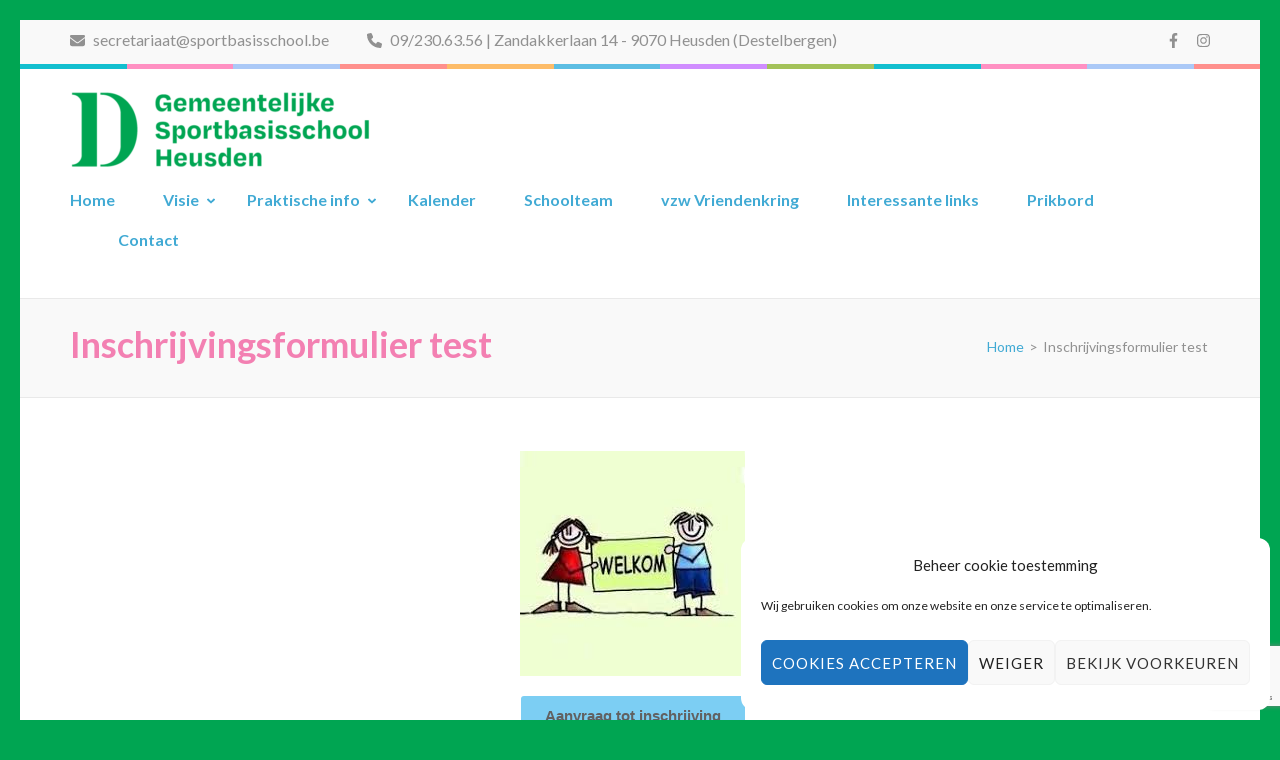

--- FILE ---
content_type: text/html; charset=utf-8
request_url: https://www.google.com/recaptcha/api2/anchor?ar=1&k=6Lc_rs4ZAAAAAL14xPBFrqB2Rk5gEy2yGY_J4kFd&co=aHR0cHM6Ly93d3cuc3BvcnRiYXNpc3NjaG9vbC5iZTo0NDM.&hl=en&v=PoyoqOPhxBO7pBk68S4YbpHZ&size=invisible&anchor-ms=20000&execute-ms=30000&cb=mi7xlau1juei
body_size: 48642
content:
<!DOCTYPE HTML><html dir="ltr" lang="en"><head><meta http-equiv="Content-Type" content="text/html; charset=UTF-8">
<meta http-equiv="X-UA-Compatible" content="IE=edge">
<title>reCAPTCHA</title>
<style type="text/css">
/* cyrillic-ext */
@font-face {
  font-family: 'Roboto';
  font-style: normal;
  font-weight: 400;
  font-stretch: 100%;
  src: url(//fonts.gstatic.com/s/roboto/v48/KFO7CnqEu92Fr1ME7kSn66aGLdTylUAMa3GUBHMdazTgWw.woff2) format('woff2');
  unicode-range: U+0460-052F, U+1C80-1C8A, U+20B4, U+2DE0-2DFF, U+A640-A69F, U+FE2E-FE2F;
}
/* cyrillic */
@font-face {
  font-family: 'Roboto';
  font-style: normal;
  font-weight: 400;
  font-stretch: 100%;
  src: url(//fonts.gstatic.com/s/roboto/v48/KFO7CnqEu92Fr1ME7kSn66aGLdTylUAMa3iUBHMdazTgWw.woff2) format('woff2');
  unicode-range: U+0301, U+0400-045F, U+0490-0491, U+04B0-04B1, U+2116;
}
/* greek-ext */
@font-face {
  font-family: 'Roboto';
  font-style: normal;
  font-weight: 400;
  font-stretch: 100%;
  src: url(//fonts.gstatic.com/s/roboto/v48/KFO7CnqEu92Fr1ME7kSn66aGLdTylUAMa3CUBHMdazTgWw.woff2) format('woff2');
  unicode-range: U+1F00-1FFF;
}
/* greek */
@font-face {
  font-family: 'Roboto';
  font-style: normal;
  font-weight: 400;
  font-stretch: 100%;
  src: url(//fonts.gstatic.com/s/roboto/v48/KFO7CnqEu92Fr1ME7kSn66aGLdTylUAMa3-UBHMdazTgWw.woff2) format('woff2');
  unicode-range: U+0370-0377, U+037A-037F, U+0384-038A, U+038C, U+038E-03A1, U+03A3-03FF;
}
/* math */
@font-face {
  font-family: 'Roboto';
  font-style: normal;
  font-weight: 400;
  font-stretch: 100%;
  src: url(//fonts.gstatic.com/s/roboto/v48/KFO7CnqEu92Fr1ME7kSn66aGLdTylUAMawCUBHMdazTgWw.woff2) format('woff2');
  unicode-range: U+0302-0303, U+0305, U+0307-0308, U+0310, U+0312, U+0315, U+031A, U+0326-0327, U+032C, U+032F-0330, U+0332-0333, U+0338, U+033A, U+0346, U+034D, U+0391-03A1, U+03A3-03A9, U+03B1-03C9, U+03D1, U+03D5-03D6, U+03F0-03F1, U+03F4-03F5, U+2016-2017, U+2034-2038, U+203C, U+2040, U+2043, U+2047, U+2050, U+2057, U+205F, U+2070-2071, U+2074-208E, U+2090-209C, U+20D0-20DC, U+20E1, U+20E5-20EF, U+2100-2112, U+2114-2115, U+2117-2121, U+2123-214F, U+2190, U+2192, U+2194-21AE, U+21B0-21E5, U+21F1-21F2, U+21F4-2211, U+2213-2214, U+2216-22FF, U+2308-230B, U+2310, U+2319, U+231C-2321, U+2336-237A, U+237C, U+2395, U+239B-23B7, U+23D0, U+23DC-23E1, U+2474-2475, U+25AF, U+25B3, U+25B7, U+25BD, U+25C1, U+25CA, U+25CC, U+25FB, U+266D-266F, U+27C0-27FF, U+2900-2AFF, U+2B0E-2B11, U+2B30-2B4C, U+2BFE, U+3030, U+FF5B, U+FF5D, U+1D400-1D7FF, U+1EE00-1EEFF;
}
/* symbols */
@font-face {
  font-family: 'Roboto';
  font-style: normal;
  font-weight: 400;
  font-stretch: 100%;
  src: url(//fonts.gstatic.com/s/roboto/v48/KFO7CnqEu92Fr1ME7kSn66aGLdTylUAMaxKUBHMdazTgWw.woff2) format('woff2');
  unicode-range: U+0001-000C, U+000E-001F, U+007F-009F, U+20DD-20E0, U+20E2-20E4, U+2150-218F, U+2190, U+2192, U+2194-2199, U+21AF, U+21E6-21F0, U+21F3, U+2218-2219, U+2299, U+22C4-22C6, U+2300-243F, U+2440-244A, U+2460-24FF, U+25A0-27BF, U+2800-28FF, U+2921-2922, U+2981, U+29BF, U+29EB, U+2B00-2BFF, U+4DC0-4DFF, U+FFF9-FFFB, U+10140-1018E, U+10190-1019C, U+101A0, U+101D0-101FD, U+102E0-102FB, U+10E60-10E7E, U+1D2C0-1D2D3, U+1D2E0-1D37F, U+1F000-1F0FF, U+1F100-1F1AD, U+1F1E6-1F1FF, U+1F30D-1F30F, U+1F315, U+1F31C, U+1F31E, U+1F320-1F32C, U+1F336, U+1F378, U+1F37D, U+1F382, U+1F393-1F39F, U+1F3A7-1F3A8, U+1F3AC-1F3AF, U+1F3C2, U+1F3C4-1F3C6, U+1F3CA-1F3CE, U+1F3D4-1F3E0, U+1F3ED, U+1F3F1-1F3F3, U+1F3F5-1F3F7, U+1F408, U+1F415, U+1F41F, U+1F426, U+1F43F, U+1F441-1F442, U+1F444, U+1F446-1F449, U+1F44C-1F44E, U+1F453, U+1F46A, U+1F47D, U+1F4A3, U+1F4B0, U+1F4B3, U+1F4B9, U+1F4BB, U+1F4BF, U+1F4C8-1F4CB, U+1F4D6, U+1F4DA, U+1F4DF, U+1F4E3-1F4E6, U+1F4EA-1F4ED, U+1F4F7, U+1F4F9-1F4FB, U+1F4FD-1F4FE, U+1F503, U+1F507-1F50B, U+1F50D, U+1F512-1F513, U+1F53E-1F54A, U+1F54F-1F5FA, U+1F610, U+1F650-1F67F, U+1F687, U+1F68D, U+1F691, U+1F694, U+1F698, U+1F6AD, U+1F6B2, U+1F6B9-1F6BA, U+1F6BC, U+1F6C6-1F6CF, U+1F6D3-1F6D7, U+1F6E0-1F6EA, U+1F6F0-1F6F3, U+1F6F7-1F6FC, U+1F700-1F7FF, U+1F800-1F80B, U+1F810-1F847, U+1F850-1F859, U+1F860-1F887, U+1F890-1F8AD, U+1F8B0-1F8BB, U+1F8C0-1F8C1, U+1F900-1F90B, U+1F93B, U+1F946, U+1F984, U+1F996, U+1F9E9, U+1FA00-1FA6F, U+1FA70-1FA7C, U+1FA80-1FA89, U+1FA8F-1FAC6, U+1FACE-1FADC, U+1FADF-1FAE9, U+1FAF0-1FAF8, U+1FB00-1FBFF;
}
/* vietnamese */
@font-face {
  font-family: 'Roboto';
  font-style: normal;
  font-weight: 400;
  font-stretch: 100%;
  src: url(//fonts.gstatic.com/s/roboto/v48/KFO7CnqEu92Fr1ME7kSn66aGLdTylUAMa3OUBHMdazTgWw.woff2) format('woff2');
  unicode-range: U+0102-0103, U+0110-0111, U+0128-0129, U+0168-0169, U+01A0-01A1, U+01AF-01B0, U+0300-0301, U+0303-0304, U+0308-0309, U+0323, U+0329, U+1EA0-1EF9, U+20AB;
}
/* latin-ext */
@font-face {
  font-family: 'Roboto';
  font-style: normal;
  font-weight: 400;
  font-stretch: 100%;
  src: url(//fonts.gstatic.com/s/roboto/v48/KFO7CnqEu92Fr1ME7kSn66aGLdTylUAMa3KUBHMdazTgWw.woff2) format('woff2');
  unicode-range: U+0100-02BA, U+02BD-02C5, U+02C7-02CC, U+02CE-02D7, U+02DD-02FF, U+0304, U+0308, U+0329, U+1D00-1DBF, U+1E00-1E9F, U+1EF2-1EFF, U+2020, U+20A0-20AB, U+20AD-20C0, U+2113, U+2C60-2C7F, U+A720-A7FF;
}
/* latin */
@font-face {
  font-family: 'Roboto';
  font-style: normal;
  font-weight: 400;
  font-stretch: 100%;
  src: url(//fonts.gstatic.com/s/roboto/v48/KFO7CnqEu92Fr1ME7kSn66aGLdTylUAMa3yUBHMdazQ.woff2) format('woff2');
  unicode-range: U+0000-00FF, U+0131, U+0152-0153, U+02BB-02BC, U+02C6, U+02DA, U+02DC, U+0304, U+0308, U+0329, U+2000-206F, U+20AC, U+2122, U+2191, U+2193, U+2212, U+2215, U+FEFF, U+FFFD;
}
/* cyrillic-ext */
@font-face {
  font-family: 'Roboto';
  font-style: normal;
  font-weight: 500;
  font-stretch: 100%;
  src: url(//fonts.gstatic.com/s/roboto/v48/KFO7CnqEu92Fr1ME7kSn66aGLdTylUAMa3GUBHMdazTgWw.woff2) format('woff2');
  unicode-range: U+0460-052F, U+1C80-1C8A, U+20B4, U+2DE0-2DFF, U+A640-A69F, U+FE2E-FE2F;
}
/* cyrillic */
@font-face {
  font-family: 'Roboto';
  font-style: normal;
  font-weight: 500;
  font-stretch: 100%;
  src: url(//fonts.gstatic.com/s/roboto/v48/KFO7CnqEu92Fr1ME7kSn66aGLdTylUAMa3iUBHMdazTgWw.woff2) format('woff2');
  unicode-range: U+0301, U+0400-045F, U+0490-0491, U+04B0-04B1, U+2116;
}
/* greek-ext */
@font-face {
  font-family: 'Roboto';
  font-style: normal;
  font-weight: 500;
  font-stretch: 100%;
  src: url(//fonts.gstatic.com/s/roboto/v48/KFO7CnqEu92Fr1ME7kSn66aGLdTylUAMa3CUBHMdazTgWw.woff2) format('woff2');
  unicode-range: U+1F00-1FFF;
}
/* greek */
@font-face {
  font-family: 'Roboto';
  font-style: normal;
  font-weight: 500;
  font-stretch: 100%;
  src: url(//fonts.gstatic.com/s/roboto/v48/KFO7CnqEu92Fr1ME7kSn66aGLdTylUAMa3-UBHMdazTgWw.woff2) format('woff2');
  unicode-range: U+0370-0377, U+037A-037F, U+0384-038A, U+038C, U+038E-03A1, U+03A3-03FF;
}
/* math */
@font-face {
  font-family: 'Roboto';
  font-style: normal;
  font-weight: 500;
  font-stretch: 100%;
  src: url(//fonts.gstatic.com/s/roboto/v48/KFO7CnqEu92Fr1ME7kSn66aGLdTylUAMawCUBHMdazTgWw.woff2) format('woff2');
  unicode-range: U+0302-0303, U+0305, U+0307-0308, U+0310, U+0312, U+0315, U+031A, U+0326-0327, U+032C, U+032F-0330, U+0332-0333, U+0338, U+033A, U+0346, U+034D, U+0391-03A1, U+03A3-03A9, U+03B1-03C9, U+03D1, U+03D5-03D6, U+03F0-03F1, U+03F4-03F5, U+2016-2017, U+2034-2038, U+203C, U+2040, U+2043, U+2047, U+2050, U+2057, U+205F, U+2070-2071, U+2074-208E, U+2090-209C, U+20D0-20DC, U+20E1, U+20E5-20EF, U+2100-2112, U+2114-2115, U+2117-2121, U+2123-214F, U+2190, U+2192, U+2194-21AE, U+21B0-21E5, U+21F1-21F2, U+21F4-2211, U+2213-2214, U+2216-22FF, U+2308-230B, U+2310, U+2319, U+231C-2321, U+2336-237A, U+237C, U+2395, U+239B-23B7, U+23D0, U+23DC-23E1, U+2474-2475, U+25AF, U+25B3, U+25B7, U+25BD, U+25C1, U+25CA, U+25CC, U+25FB, U+266D-266F, U+27C0-27FF, U+2900-2AFF, U+2B0E-2B11, U+2B30-2B4C, U+2BFE, U+3030, U+FF5B, U+FF5D, U+1D400-1D7FF, U+1EE00-1EEFF;
}
/* symbols */
@font-face {
  font-family: 'Roboto';
  font-style: normal;
  font-weight: 500;
  font-stretch: 100%;
  src: url(//fonts.gstatic.com/s/roboto/v48/KFO7CnqEu92Fr1ME7kSn66aGLdTylUAMaxKUBHMdazTgWw.woff2) format('woff2');
  unicode-range: U+0001-000C, U+000E-001F, U+007F-009F, U+20DD-20E0, U+20E2-20E4, U+2150-218F, U+2190, U+2192, U+2194-2199, U+21AF, U+21E6-21F0, U+21F3, U+2218-2219, U+2299, U+22C4-22C6, U+2300-243F, U+2440-244A, U+2460-24FF, U+25A0-27BF, U+2800-28FF, U+2921-2922, U+2981, U+29BF, U+29EB, U+2B00-2BFF, U+4DC0-4DFF, U+FFF9-FFFB, U+10140-1018E, U+10190-1019C, U+101A0, U+101D0-101FD, U+102E0-102FB, U+10E60-10E7E, U+1D2C0-1D2D3, U+1D2E0-1D37F, U+1F000-1F0FF, U+1F100-1F1AD, U+1F1E6-1F1FF, U+1F30D-1F30F, U+1F315, U+1F31C, U+1F31E, U+1F320-1F32C, U+1F336, U+1F378, U+1F37D, U+1F382, U+1F393-1F39F, U+1F3A7-1F3A8, U+1F3AC-1F3AF, U+1F3C2, U+1F3C4-1F3C6, U+1F3CA-1F3CE, U+1F3D4-1F3E0, U+1F3ED, U+1F3F1-1F3F3, U+1F3F5-1F3F7, U+1F408, U+1F415, U+1F41F, U+1F426, U+1F43F, U+1F441-1F442, U+1F444, U+1F446-1F449, U+1F44C-1F44E, U+1F453, U+1F46A, U+1F47D, U+1F4A3, U+1F4B0, U+1F4B3, U+1F4B9, U+1F4BB, U+1F4BF, U+1F4C8-1F4CB, U+1F4D6, U+1F4DA, U+1F4DF, U+1F4E3-1F4E6, U+1F4EA-1F4ED, U+1F4F7, U+1F4F9-1F4FB, U+1F4FD-1F4FE, U+1F503, U+1F507-1F50B, U+1F50D, U+1F512-1F513, U+1F53E-1F54A, U+1F54F-1F5FA, U+1F610, U+1F650-1F67F, U+1F687, U+1F68D, U+1F691, U+1F694, U+1F698, U+1F6AD, U+1F6B2, U+1F6B9-1F6BA, U+1F6BC, U+1F6C6-1F6CF, U+1F6D3-1F6D7, U+1F6E0-1F6EA, U+1F6F0-1F6F3, U+1F6F7-1F6FC, U+1F700-1F7FF, U+1F800-1F80B, U+1F810-1F847, U+1F850-1F859, U+1F860-1F887, U+1F890-1F8AD, U+1F8B0-1F8BB, U+1F8C0-1F8C1, U+1F900-1F90B, U+1F93B, U+1F946, U+1F984, U+1F996, U+1F9E9, U+1FA00-1FA6F, U+1FA70-1FA7C, U+1FA80-1FA89, U+1FA8F-1FAC6, U+1FACE-1FADC, U+1FADF-1FAE9, U+1FAF0-1FAF8, U+1FB00-1FBFF;
}
/* vietnamese */
@font-face {
  font-family: 'Roboto';
  font-style: normal;
  font-weight: 500;
  font-stretch: 100%;
  src: url(//fonts.gstatic.com/s/roboto/v48/KFO7CnqEu92Fr1ME7kSn66aGLdTylUAMa3OUBHMdazTgWw.woff2) format('woff2');
  unicode-range: U+0102-0103, U+0110-0111, U+0128-0129, U+0168-0169, U+01A0-01A1, U+01AF-01B0, U+0300-0301, U+0303-0304, U+0308-0309, U+0323, U+0329, U+1EA0-1EF9, U+20AB;
}
/* latin-ext */
@font-face {
  font-family: 'Roboto';
  font-style: normal;
  font-weight: 500;
  font-stretch: 100%;
  src: url(//fonts.gstatic.com/s/roboto/v48/KFO7CnqEu92Fr1ME7kSn66aGLdTylUAMa3KUBHMdazTgWw.woff2) format('woff2');
  unicode-range: U+0100-02BA, U+02BD-02C5, U+02C7-02CC, U+02CE-02D7, U+02DD-02FF, U+0304, U+0308, U+0329, U+1D00-1DBF, U+1E00-1E9F, U+1EF2-1EFF, U+2020, U+20A0-20AB, U+20AD-20C0, U+2113, U+2C60-2C7F, U+A720-A7FF;
}
/* latin */
@font-face {
  font-family: 'Roboto';
  font-style: normal;
  font-weight: 500;
  font-stretch: 100%;
  src: url(//fonts.gstatic.com/s/roboto/v48/KFO7CnqEu92Fr1ME7kSn66aGLdTylUAMa3yUBHMdazQ.woff2) format('woff2');
  unicode-range: U+0000-00FF, U+0131, U+0152-0153, U+02BB-02BC, U+02C6, U+02DA, U+02DC, U+0304, U+0308, U+0329, U+2000-206F, U+20AC, U+2122, U+2191, U+2193, U+2212, U+2215, U+FEFF, U+FFFD;
}
/* cyrillic-ext */
@font-face {
  font-family: 'Roboto';
  font-style: normal;
  font-weight: 900;
  font-stretch: 100%;
  src: url(//fonts.gstatic.com/s/roboto/v48/KFO7CnqEu92Fr1ME7kSn66aGLdTylUAMa3GUBHMdazTgWw.woff2) format('woff2');
  unicode-range: U+0460-052F, U+1C80-1C8A, U+20B4, U+2DE0-2DFF, U+A640-A69F, U+FE2E-FE2F;
}
/* cyrillic */
@font-face {
  font-family: 'Roboto';
  font-style: normal;
  font-weight: 900;
  font-stretch: 100%;
  src: url(//fonts.gstatic.com/s/roboto/v48/KFO7CnqEu92Fr1ME7kSn66aGLdTylUAMa3iUBHMdazTgWw.woff2) format('woff2');
  unicode-range: U+0301, U+0400-045F, U+0490-0491, U+04B0-04B1, U+2116;
}
/* greek-ext */
@font-face {
  font-family: 'Roboto';
  font-style: normal;
  font-weight: 900;
  font-stretch: 100%;
  src: url(//fonts.gstatic.com/s/roboto/v48/KFO7CnqEu92Fr1ME7kSn66aGLdTylUAMa3CUBHMdazTgWw.woff2) format('woff2');
  unicode-range: U+1F00-1FFF;
}
/* greek */
@font-face {
  font-family: 'Roboto';
  font-style: normal;
  font-weight: 900;
  font-stretch: 100%;
  src: url(//fonts.gstatic.com/s/roboto/v48/KFO7CnqEu92Fr1ME7kSn66aGLdTylUAMa3-UBHMdazTgWw.woff2) format('woff2');
  unicode-range: U+0370-0377, U+037A-037F, U+0384-038A, U+038C, U+038E-03A1, U+03A3-03FF;
}
/* math */
@font-face {
  font-family: 'Roboto';
  font-style: normal;
  font-weight: 900;
  font-stretch: 100%;
  src: url(//fonts.gstatic.com/s/roboto/v48/KFO7CnqEu92Fr1ME7kSn66aGLdTylUAMawCUBHMdazTgWw.woff2) format('woff2');
  unicode-range: U+0302-0303, U+0305, U+0307-0308, U+0310, U+0312, U+0315, U+031A, U+0326-0327, U+032C, U+032F-0330, U+0332-0333, U+0338, U+033A, U+0346, U+034D, U+0391-03A1, U+03A3-03A9, U+03B1-03C9, U+03D1, U+03D5-03D6, U+03F0-03F1, U+03F4-03F5, U+2016-2017, U+2034-2038, U+203C, U+2040, U+2043, U+2047, U+2050, U+2057, U+205F, U+2070-2071, U+2074-208E, U+2090-209C, U+20D0-20DC, U+20E1, U+20E5-20EF, U+2100-2112, U+2114-2115, U+2117-2121, U+2123-214F, U+2190, U+2192, U+2194-21AE, U+21B0-21E5, U+21F1-21F2, U+21F4-2211, U+2213-2214, U+2216-22FF, U+2308-230B, U+2310, U+2319, U+231C-2321, U+2336-237A, U+237C, U+2395, U+239B-23B7, U+23D0, U+23DC-23E1, U+2474-2475, U+25AF, U+25B3, U+25B7, U+25BD, U+25C1, U+25CA, U+25CC, U+25FB, U+266D-266F, U+27C0-27FF, U+2900-2AFF, U+2B0E-2B11, U+2B30-2B4C, U+2BFE, U+3030, U+FF5B, U+FF5D, U+1D400-1D7FF, U+1EE00-1EEFF;
}
/* symbols */
@font-face {
  font-family: 'Roboto';
  font-style: normal;
  font-weight: 900;
  font-stretch: 100%;
  src: url(//fonts.gstatic.com/s/roboto/v48/KFO7CnqEu92Fr1ME7kSn66aGLdTylUAMaxKUBHMdazTgWw.woff2) format('woff2');
  unicode-range: U+0001-000C, U+000E-001F, U+007F-009F, U+20DD-20E0, U+20E2-20E4, U+2150-218F, U+2190, U+2192, U+2194-2199, U+21AF, U+21E6-21F0, U+21F3, U+2218-2219, U+2299, U+22C4-22C6, U+2300-243F, U+2440-244A, U+2460-24FF, U+25A0-27BF, U+2800-28FF, U+2921-2922, U+2981, U+29BF, U+29EB, U+2B00-2BFF, U+4DC0-4DFF, U+FFF9-FFFB, U+10140-1018E, U+10190-1019C, U+101A0, U+101D0-101FD, U+102E0-102FB, U+10E60-10E7E, U+1D2C0-1D2D3, U+1D2E0-1D37F, U+1F000-1F0FF, U+1F100-1F1AD, U+1F1E6-1F1FF, U+1F30D-1F30F, U+1F315, U+1F31C, U+1F31E, U+1F320-1F32C, U+1F336, U+1F378, U+1F37D, U+1F382, U+1F393-1F39F, U+1F3A7-1F3A8, U+1F3AC-1F3AF, U+1F3C2, U+1F3C4-1F3C6, U+1F3CA-1F3CE, U+1F3D4-1F3E0, U+1F3ED, U+1F3F1-1F3F3, U+1F3F5-1F3F7, U+1F408, U+1F415, U+1F41F, U+1F426, U+1F43F, U+1F441-1F442, U+1F444, U+1F446-1F449, U+1F44C-1F44E, U+1F453, U+1F46A, U+1F47D, U+1F4A3, U+1F4B0, U+1F4B3, U+1F4B9, U+1F4BB, U+1F4BF, U+1F4C8-1F4CB, U+1F4D6, U+1F4DA, U+1F4DF, U+1F4E3-1F4E6, U+1F4EA-1F4ED, U+1F4F7, U+1F4F9-1F4FB, U+1F4FD-1F4FE, U+1F503, U+1F507-1F50B, U+1F50D, U+1F512-1F513, U+1F53E-1F54A, U+1F54F-1F5FA, U+1F610, U+1F650-1F67F, U+1F687, U+1F68D, U+1F691, U+1F694, U+1F698, U+1F6AD, U+1F6B2, U+1F6B9-1F6BA, U+1F6BC, U+1F6C6-1F6CF, U+1F6D3-1F6D7, U+1F6E0-1F6EA, U+1F6F0-1F6F3, U+1F6F7-1F6FC, U+1F700-1F7FF, U+1F800-1F80B, U+1F810-1F847, U+1F850-1F859, U+1F860-1F887, U+1F890-1F8AD, U+1F8B0-1F8BB, U+1F8C0-1F8C1, U+1F900-1F90B, U+1F93B, U+1F946, U+1F984, U+1F996, U+1F9E9, U+1FA00-1FA6F, U+1FA70-1FA7C, U+1FA80-1FA89, U+1FA8F-1FAC6, U+1FACE-1FADC, U+1FADF-1FAE9, U+1FAF0-1FAF8, U+1FB00-1FBFF;
}
/* vietnamese */
@font-face {
  font-family: 'Roboto';
  font-style: normal;
  font-weight: 900;
  font-stretch: 100%;
  src: url(//fonts.gstatic.com/s/roboto/v48/KFO7CnqEu92Fr1ME7kSn66aGLdTylUAMa3OUBHMdazTgWw.woff2) format('woff2');
  unicode-range: U+0102-0103, U+0110-0111, U+0128-0129, U+0168-0169, U+01A0-01A1, U+01AF-01B0, U+0300-0301, U+0303-0304, U+0308-0309, U+0323, U+0329, U+1EA0-1EF9, U+20AB;
}
/* latin-ext */
@font-face {
  font-family: 'Roboto';
  font-style: normal;
  font-weight: 900;
  font-stretch: 100%;
  src: url(//fonts.gstatic.com/s/roboto/v48/KFO7CnqEu92Fr1ME7kSn66aGLdTylUAMa3KUBHMdazTgWw.woff2) format('woff2');
  unicode-range: U+0100-02BA, U+02BD-02C5, U+02C7-02CC, U+02CE-02D7, U+02DD-02FF, U+0304, U+0308, U+0329, U+1D00-1DBF, U+1E00-1E9F, U+1EF2-1EFF, U+2020, U+20A0-20AB, U+20AD-20C0, U+2113, U+2C60-2C7F, U+A720-A7FF;
}
/* latin */
@font-face {
  font-family: 'Roboto';
  font-style: normal;
  font-weight: 900;
  font-stretch: 100%;
  src: url(//fonts.gstatic.com/s/roboto/v48/KFO7CnqEu92Fr1ME7kSn66aGLdTylUAMa3yUBHMdazQ.woff2) format('woff2');
  unicode-range: U+0000-00FF, U+0131, U+0152-0153, U+02BB-02BC, U+02C6, U+02DA, U+02DC, U+0304, U+0308, U+0329, U+2000-206F, U+20AC, U+2122, U+2191, U+2193, U+2212, U+2215, U+FEFF, U+FFFD;
}

</style>
<link rel="stylesheet" type="text/css" href="https://www.gstatic.com/recaptcha/releases/PoyoqOPhxBO7pBk68S4YbpHZ/styles__ltr.css">
<script nonce="jvEQAz0vXJUiHtyZmKBIyQ" type="text/javascript">window['__recaptcha_api'] = 'https://www.google.com/recaptcha/api2/';</script>
<script type="text/javascript" src="https://www.gstatic.com/recaptcha/releases/PoyoqOPhxBO7pBk68S4YbpHZ/recaptcha__en.js" nonce="jvEQAz0vXJUiHtyZmKBIyQ">
      
    </script></head>
<body><div id="rc-anchor-alert" class="rc-anchor-alert"></div>
<input type="hidden" id="recaptcha-token" value="[base64]">
<script type="text/javascript" nonce="jvEQAz0vXJUiHtyZmKBIyQ">
      recaptcha.anchor.Main.init("[\x22ainput\x22,[\x22bgdata\x22,\x22\x22,\[base64]/[base64]/[base64]/[base64]/cjw8ejpyPj4+eil9Y2F0Y2gobCl7dGhyb3cgbDt9fSxIPWZ1bmN0aW9uKHcsdCx6KXtpZih3PT0xOTR8fHc9PTIwOCl0LnZbd10/dC52W3ddLmNvbmNhdCh6KTp0LnZbd109b2Yoeix0KTtlbHNle2lmKHQuYkImJnchPTMxNylyZXR1cm47dz09NjZ8fHc9PTEyMnx8dz09NDcwfHx3PT00NHx8dz09NDE2fHx3PT0zOTd8fHc9PTQyMXx8dz09Njh8fHc9PTcwfHx3PT0xODQ/[base64]/[base64]/[base64]/bmV3IGRbVl0oSlswXSk6cD09Mj9uZXcgZFtWXShKWzBdLEpbMV0pOnA9PTM/bmV3IGRbVl0oSlswXSxKWzFdLEpbMl0pOnA9PTQ/[base64]/[base64]/[base64]/[base64]\x22,\[base64]\\u003d\x22,\[base64]/CnBrClVl/[base64]/Dq8OsQsKFwq3CkcOzwrpvcMK8wo3ChybCtMKBwpnCixV7wp50w6jCrsKbw5rCim3DmDU4wrvCqcKAw4IMwqTDmy0ewo3ClWxJH8OvLMOnw69Uw6lmw6jCosOKEDRcw6xfw4vCo37DkGvDkVHDk1wuw5lyVsKcQW/DvBoCdUEgWcKEwqzCog5lw7DDmsO7w5zDqVtHNX4ew7zDomHDtUUvOxRfTsKUwpYEesOKw57DhAsDHMOQwrvCkcKIc8OfDcOjwphKZcO8HRg7SMOyw7XCtMKhwrFrw7grX37ChQzDv8KAw5fDvcOhIz9rYWoxE1XDjXTCpi/DnDFwwpTChkHCuDbCkMK4w7cCwpY8MX9NDcO6w63DhzE0wpPCrCZ6wqrCs3AHw4UGw6Jhw6kOwp/CpMOfLsOHwrlEaVJxw5PDjEDCscKvQEVRwpXCtCc5A8KPGjcgFB9HLsOZwoPDosKWc8K4wovDnRHDjzjCviYLw7vCryzDpCPDucOedGI7wqXDliDDiSzCjcK8UTwVUsKrw7xwPQvDnMKVw7zCm8KaQcO7woA6XSkgQybCpjzCksOGEcKPf1/CiHJZScKXwoxnw5N9wrrCsMOhwpfCnsKSDsOKfhnDgMOUwonCq1NNwqs4aMKDw6ZfVsORL17Dv1TCoiYjHcKleUXDjsKuwrrCrSXDoSrCrcK/W2FiwoTCgCzCtHTCtDBVFsKUSMOXHV7Dt8K8wrzDusKqRhzCgWUFL8OVG8O6wqBiw7zCu8OMLMKzw4zCqTPCsgzCrnEBc8KwSyMgw7/ChQxDdcOmwrbCqUbDrSwywodqwq0YCVHCpnLDjVHDri7Dv0LDgQzCusOuwoIqw7hAw5bCtElawq16wqvCqnHClcKdw47DlsOXYMOswq1SCAF+wo/Cq8OGw5ESw4LCrMKfJyrDvgDDnVjCmMO1ZcODw5Zlw71gwqB9w6EVw5sbw5jDqcKyfcOwwqnDnMK0Q8K0V8KrOcKiFcO3w73Co2waw5AKwoMuwqXDjGTDr33CixTDiGbDoh7CihYWY0w+worCvR/[base64]/DusKGMxXCosOGw7nDlWoQwph/w4NoMMO6LAt+bgcxw5tYw6TDlSsva8O/TMKtScOew43CgcO9OCvCvcOyWcKUPsKrw6cKwqFTwpnCnsODw51pwprDrMKawq0GwpnDrRLCpj0cwpgfwqd1w4HDoAx+YcK7w7nDhMOYdAgWHcK7w6tZw7XCr0AXwqnDs8O/wr7CtMKbwqLCrsKQSMKuwp5vwrAbwo9mw6/[base64]/Dq2TDmsK3w5DCssOswrnChMOJwrQNWcKPBCzCv1HDlMO1wq1MPcKJCWLCpA3DhMO5w7vDuMKodQLCo8KOPTLCpl0pVMOiwrzDi8K3w7g2P3FtYmXCuMKiw40cZMORMn/[base64]/[base64]/LsOBwr10w5oLEi/[base64]/wqvDlyHDgljCo8OpwoFdciDCk2p2wpRFw7Y+w7FFNcOPKQtNwrvCqMKWw6fCrwTCtRrCskHCu27CpzB5QcKMLXZJO8Kkwq3DlGkZw4DCoyDDh8KiBMKQdlPDt8Kmw4LCuHjDqxQmwo/Cjjk3EGwJwowLC8OVNcOkw4rChD3DnlnCl8KIC8OgThsNfRQmwrzCv8OAw7PDvnNQflfDt0d6JMO/WCdycRfDgXrDmQMnw7Viw5UsO8K4woJrwpYJwpFxZsOeTG41ADLCtFLCsQsbBDhmAEHCuMKew5RowpLDp8OvwogtwofCqMOMKRJ5wqHCoyfCqHNgasOWYMKpw4TCvMKXwrDCksOxVhbDoMOMZlHDgBdBf1Zkw7RswqAywrLCncKrwqjCv8KXwpQBW2/Dn2whw5TCgsKyXBJuw7F7w74Hw7vCkcKqwrTDssO1QC9KwrABwqpDexXCoMKgw7MjwqlnwrV6XRzDrcKsDyIgBB/CpsKXDsOEwozDlMOXXsK5w4ljFsO7wr9Wwp/CssK2Wk1PwqILw71ywrEIw4PDnMKdTcKWw4p7XSzCkm4Jw6QGagEqwqM2wqrDssOIwpDDt8Kyw5oPwpBlGn7DnMKswoLCq3rCsMOfMcK8wrrDhcO0UcKtSsK3Sy7DgcOsUCvDoMOyN8OfeDjCmsOAYcKfw49FQMOew4nDtk5dwo8WWCw0wqbDpkPDk8Onwr3Cm8K/Lzgsw4rDjsObw4rCh3vCunJBwrFfFsOndMO+w5TCicOfwrTDk0DCqcOgasKdBsKJwrvDhVREaGZQVcKTa8ObKMKHwpzCqsOWw6EDw4huw4jCiyc6wpbCqGvDt3/Cgm7Cgn8pw5/DjMKJe8KwwpRrTzcfwoDChMOcHVLDmUB3wpQQw49XL8KCYhQ/[base64]/DtV82w5vDjjLCqMKcwp8Dwp/CnyvDoTglw7YqSMKhw5bCp03DnsKOwrXDr8O/w58VFsOmwqd7EsKdfsKfScKWwonDqzZow4FHem8WB3wxQDLDk8KddQjDqsKoUsOow6bChxPDscKuNDsjBMOqZx4NQcOkDDPCkCMPN8O/w7nCrMKoLnDDoGPDtMKdwpDDnsKwd8Oyw6DCnC3ChMK+w5tewpcHEy7DpGwAwrUqw4hbAnktwp/CjcKNSsKYdk7DsncBwr3Dt8O5w4LDqm58w4nDssOeRMKuKE5bbRjDvHIpY8KtwrjDn2UaDW5tdQPCsUrDlhItwoYSLX3CgjvDg0ZcJcO+w5nCoWHCnsOuHHMEw4dGeU0ew6jDjcODw6sjwoIBw4tAwqfCryQxd1zCpko5R8K/MsKRwpLDqjXCvB7ChSx8csK4wrAqVBPCtcKHwpTCvRPDisOgw6PCjld1MSfDmELDocKowqJ/wpXCr3dMwq3DpFJ5wp/DrmILGcOAbsKOJsKnwrJUw47DvsOVAk7DiRfDoGDCtB/CrkrDuTvCoi/CmsO2LsK2NMOHQsKiQHDCrVN/wpbCp2wWGEIiAh/CiU3ChgPCo8K7VlxgwpR/wq9Rw7vDh8OePmMRw63CqcKawprDicK9wp/DuMOVUg/ClRw6KMKXwoTDjGoKwqh6XWrCqHtow7LCn8KuRzbCusK/[base64]/w6PDg0d1XinCgmIdH8KGw6I0worChBcqwr7DrDLCisOBwpXDr8Osw5HClcKdwrFnZcKICifCjcOsFcKwe8Kfw6I6w47Dni4WwqnDiypQw6rDokhXWCDDl2XCrcKiw6bDicKkw4RmOHBNw4nChMKSYsKzw7ZGwrvCvMOPw4/[base64]/Co8OWwocUOwsEw5rDok3Ct8Kgw4Izw7HDqijDugpjTRbDilbDvD4MM1zCjXbCnsKDw5jCicKKw7pWe8OlRcK+w5PDkybDjGPChxLCni/DrnfCqcOdw5Z7wpBDw412JA3CusOGw5nDmsK0w7jDulrDpcKZw59vFSoowrZ/w4E7bznCkMO+w5kQw7BkFDnDrsKoecK2NXkNwpYILxbCssOewqfDmsOnGW7CtSDDu8OrWMK7fMK3w4TDnsOOC1JDw6LCvcKRBsOALwvDrSfCjMO3w6xSB0/DolrCn8Ouw6HCgkwDSMKQw5pZw5F2wqBWZUcROiNFw6PCrzpXUcKtwokewo5iwrTDpcKMw7HCji4pwo4Qw4c7Y0EowoVYwplFwqnDljUPw6PCj8Onw7V4asOIXcKzwrQ/wrPCtzfDkMO4w7zDusKjwpYXQ8K0w74lWsKFwq7DksKgwoZfYMKfwrFpwr/ClxTCuMObwpxxB8OiWVplwr/CosKBBsKfQm9pOMOEw5VLO8KcUcKLw7UgeCMaScKrBcOTwr52EMO5e8OCw5xxw6vDvjrDuMOfw5LCpXLDmMODD2XCjsKdEMOuOMOqw5HDuShZBsKQwpDDu8KvFMOmwqEkw5HCtUYswoI7UcK6w47CsMO4R8ORam/Ch20wfzgsbSzCh17Cp8OofFoxwpLDuFV3wrTCv8KGw5nCusKiHG/CpivDpQHDv3FCKcOYKDUEwq/CksKYLMO7G0UgVMK6wr0+w4DDgcOlWMKqdWrDrD/[base64]/DvAjCuTINwpNMIR3ChcOPwrnDjMKyYsOtwrTCmi/DlxpVTB/DpDc7cVlAwrfDgsOCEMKawqsawqzCvyTCiMKAGBnChcKMw5bDgWN2w6AewqbDuEPCk8OHwqwbw79xMiTCkxnCt8KWwrY1woXCk8OfwqjDkcKGCB0/wpjDgRpsJHHCusKCE8OkH8KOwoRWYMKUPMKSwq0kOVFZPFh7wozDjlzCvD4kIMO8Tk3Do8KXAmDCrsK7O8OAwpN8Hm/ClBpuWBnDgEhIwpp+wr/DizAXw6wwO8K3FHIOG8Omw68OwrJaaR9UHsOMw5IxY8KScsKJW8OXZifCi8K6w4RSw4nDvcOXw4LDgsOYcADDmMKaKcOhN8KwOn/[base64]/w4vDiMOeXh9dAMOCwpEywo3DmQLDkyPDh8KkwoY8QDk0Om8RwpAFwoEcw4cUw55eLjw/M07Dmlkhwr9LwrFBw4bCpsOIw6zDkArCq8KHGCPDphbDsMK7wr9Lwo4/ajrCvcKbFDR7TVtFDDvDoEdqw63CkcOSOsOZC8KbQT0cw6EOwqfDnMO5wq52HsOVwpR2d8Olw7sAw68sAjAfw7LCrcOrwq3ClsKLUsOXw5U/wqfDp8OYwrdEwp45wpHDtFw5dR/Cn8KeRMO4w7ZDbMKOXMKTTyDCmsOPMlY7w5/CkcKvV8KsEHzCnSjCrMKIF8KAHMONeMO3wp4Uw7jDsk51w50iVsO/w7nDgsO8cAA/w4/CncOHfMK7W3sUwoJGX8OGwrBSDsKyPMOfwqUCw6TCsWQcIsK7H8O6PkvDlMO+cMO6w4HChAYwGlFMX3UsI1Apw6DDm3ojZMOqw5jCi8Otw4PDscOlSMOiwo/Dp8Onw57DqBdjd8OjcFzDi8OMw7ZTw4nDksOXFcOdSRjDgw/CvnZPw6nCj8ONw4BKaEoCOMKePVLCkcKhwq3DlnA0JMKXcn/CgUlEwrzCqsKaYEPDlnABwpHDjw3CtndnGWrDlSN2FlwUN8KzwrbDmB3DqcONUVoNw7l/woLCpxYbPMKFZV/DpjoKw5rCo1YdScOGw7TCtxtmLBvCtsKgVhNNUiLCpHh6w71Iw54aVEYCw4YsOsOlScKPZBpHKAZTw7LDu8O2eUrCtnsmVQHDvmFIY8O/V8Kzw543R2Rlw6Yfw6fCsj7CtMKTw799KknDosKaTl7CvgMqw7lnERZEIwhmwqzDqcO1w7rCisKUw4PDlXXDhVxsPcO3woYvZcKTKAXCkWprwp/CkMKpwovCmMOsw7jDlWjCsyvDrMOawrUTwrjChcOTeTlMasOdw5HDr33Dlz/Cty/[base64]/D1oQwq9XwpjCicKkPisxC8K4wpfDhsOedMOSwrLDqsK2MG/DoHx8w68qD09sw5ppw4XDmMK5E8KWCCQ1TcKgwowiSXJ7e0LDpMOow48Sw47DrULDozsDb1cjwoVawozDscOiwqERwpTCq1DCjMOfLMKhw5rDhsOzeDfCoBnCpsOIw60wKC83w50Gwo5Kw5zDlVrCrTNtAcOvdyxywrbCgy/CssOCB8KHPMOcNMK8w73CicKxw6JJQDJtw6PDqsOsw4/Ds8Kdw64yQMKNUsOTw5N1woDDk13Ck8KGwoXCrk/DrBdbIwrCs8Kww40Dw5TDrUvClMO/VcKiOcKYwr/DhMONw55xwpzCnzjCnMK3w7nDikzDgMO9DsOACsOuKDjCu8KCLsKUHG9KwoNlw6HDhFvDv8KFw7ZewodVelVwwrzDv8Ocw6PCjcO8wp/DtsOfw7UKwodSHcKUZcOjw4jCmMKFw5DDr8KMwrQtw7/[base64]/DrnBffkjCrcKRNcKCwpPCrMKiwq5rw7vCg8KLG3/DtsKWfi3CucKSey7CsyPDncOZYBXCujrDh8Kuw6ZUMcO1bsKINcOsLRjDvsOYa8OgGMONbcK4wqvDo8KPczlSwpzCusOqB0bCqMOtB8KKHsOwwrpGwqNgScKgw6bDh8OMTMOeMyzCnEfCl8KpwpsGwoFQw7VKw4DDsnzDkHfCjx/CmTbChsO9CMOQw7bDrsO4w77DuMOTwqrCjm4gMcOOQV3DiBkPwoHCukxXw5teYHPDpgzDgSnCjcOiJsOgLcOMA8KmSQAAMFE/w6l7CMKMwr3Ch34Fw705w6bDnMK/X8KAw6R/w7HDuCjCsCAzCRnDlVPChG45w5FHwrV0WkXDncOPwo3CiMKFw6ocw7fDo8OzwrpHwrUne8O+MsOPLsKiasKuw4bCpsOQwojDmsKdJEYMLi8gwo3DrMKuO2LCikxAP8O7OcOcw43CrcKPPsOjW8K0wo7CocOfwoDDl8O2JiAPw7l4wrYRGMOIC8OESMOJw55gGsKiBm/CgFXDm8Kuwp8AU3jChjDDqcKSYMO4RMKnJsOow7lFIcKjcm4MRivDiD7DnMKfw7FlN1jChBJ4VjhKCR8DGcOzwr7CvcOVdsOqbWg9EVvCgcKya8OtKMOGwqMhd8OWwrN/OcK/wpwqFS4KKlA9aG4YFMOjYk/CnBzCnDEYwr9UwrHCgMKsD2Y7wodfPsOrw7nClsK6w4zDkcOswqjDqsKoJcOrwqZrwoTCkmDCmMKkMsOPAsOjdiPChHhxw6hPKcOow7TCvlADwqUDccKHDxzDicOSw4NKwozCn1JZw7zDoX4jw5nDswNWw5t5w6s9PVfCk8K/E8ONw5U9w7PCkMKjw6LCjl3Dg8K7YMKgw6/DksOFX8O4wqbCjkzDiMOOTG/[base64]/CpsKWwpxWw53DsT8awoUrw5/DnhbChH7Dp8Ktw4fCjSXDpMKlwqnCv8OCwqY5w43DrUlpaVdCwq93JMKrYsKfb8OBw7p/[base64]/CsgXDmsO/N8KpasOVHD1/[base64]/[base64]/[base64]/w7XDoMOQeQUnHsO2wobCo0/CnHVvw7bDh1N6VsK3BUrCpQfDj8KaF8O0DhvDp8K8XMKzPsKtw57DhSwVOADDlUEnwqM7wqHDlMKITMKfNsKKLcOyw5HDkMKbwrJDw6wtw5/DhGnCjTQ8VG00w6c/w5nCqRNZFEwBTmVKwrEyUVRcCcOUwqfCmH3DjF8hSsO5woBQwoQBwqfCusKzwqE/E3LDtsKfD0nCj2chwp9Nw6rCmMO7ZMKpw6NfwpzCg3wVD8ORw47DimHDryLCvcKawpEQw6poM30fwqjDocK7wqDCmDZ5wo/Cu8KWwoRKdmtAwpzDhhHClQ1pw4nDlCPCixZsw4nChy3DkGIRw6fCvDPCjcOid8OiB8K/wqjDojzCtcOQOsO0CnBKwq/[base64]/Dn8K2L8OaCG3DpSPDvMKHT8K5w7TDpDJfAzAmw4/Do8OPT3XDscKewqpvAMOvw5cewqTCqSXDj8OMVQ4JGywnZcKxYmMqw7XCsTzDtFTDmGvCgsKew67DqlB2fDoewqrDjGB9wqpRw4VKNsO2RELDucOHRcOIwptUdsOZw43Dn8KoRh3DhMKJwrt/[base64]/RTodw6PDvRoswpbDqCpvbEorFMO3YXtzw4fCo07CjMKBRcO7w4XCm34Rwr9pJS0NaSPCosO6w5p5wrfDksKZYg8WT8KCawvDiEXDmcKwTBt4LWvCh8KKJRd7Zx42w7wHw4rDrjvDisOBGcO/emvCr8OJKBnDrsKGBwMew5nCo0TDr8ODw5TCncK/woYow5LDo8KId0XDsXTDnm4uwo4xwpLCsAFUw5PCqBLCuCZMw6fDuCcpMcO8w7TCmSfCgWFewql8w4/CnsKcwoVeGyAvJ8KVMsO6G8OowrUFw4HCnMKqw7ciIDlZD8OIDCQzGEdvw4PDszfDqRx1YkMgw5DCkWVfw6XCvSplwrvDrw/Dj8KhGcKILAkdwo/CtsKdwpvCk8OCw5jDjcKxwqnCmsK+w4fClXLDg3NTw4hHwrzDtWrCssKfOE4JbxUgw7oJGXljwpRtesOrOFBgWzfCs8KEw6HDpMKVwphHw69awqBfYWTDpSjCrMKhfCF4w4B1Z8OFMMKgwqsmYsKDwrYpw41SHl4uw4V/w5c0XsO+KifCnSLCjmdrwrPDjMKDwrfDk8K4w4PDuB/[base64]/CnMOqw7w3MMKUw4xtwpAGw6TCnsOFFHXClMKQVyQ1SMOYwrsoYg5bCXbDlHrDmVZXwpBWwr0tewUaCsOtwqVXCwXCoyTDh1NDw6B+Xx7Cl8OUZmzDhMKkYHDCt8Kyw4lEVlpdQwUkJTXCisOtwqTCll/[base64]/CkEpFE8Osw63DjcOJw6vCjsObL1vCqCLCrMKAT8Ouw7c/eVMUMgLDuXtXwonDuUx/[base64]/CgQ/DkTQzw4ECw4XChcOmS1LDv8KtF3rDncOFZsKLWS/Cshliw41lwq3Cu3oILMOXFjszwocrRsKpwr/[base64]/Dly1hcinDuzggPnQaw4/CjgrCkBvCsH7CrsOuw4jDkMOuHcKjBsK4woU3WGl7IcKAw57DscOpSMOXfA8nOMOywqgbwrbDoD8cwoDDn8KzwqMqwpgnw7vCryjDgnLCp0PCr8KnEcKIUCdFwoHDhn7DnyctcGPCqn/Cs8OAwobCsMOEBWk/w5/Dl8K5fhLCk8O+w7V1w6dMYcK+LMOSI8KxwqZTQMOJwqh4w4fDilZQCW1bBcOvwoFqCsOQARpyKBoPQcKyK8OXwrUAw6AmwrAIJcO0MMOTIsK3dxzCrTFvw5sYw7DCssKKQQtJbMO/wo82KgfDhyHDuQPDrRwdDj7DrXo6ScK9dMK1bQ7DhcKbwp/CmxrDt8Kow6c5KRp6w4JGw6LCpzFWw4TDqgUuZzvCscK2PDYbw4NXw6Vlw4/Cvw4gwp7Ci8K/[base64]/DrwYDw51wwpJvwr1/[base64]/GmDDlxlZNV4+wrPDvcOYCWhmWyfCtcOawq8DBggGelrDqcOxwr/CtcKaw57CjVXDmcKLwoPDiHR8wqDCgsO9wp/ClsKmaFHDvsKcwrgyw6kXwprDusObwoRGw65yNAxZFMO0OTXDhwzCvcOpUMONNMKxw7TDusOsHsK+wo9yJ8O+Cx/CqAodw7cOWMOMXcKsdGkYw5AKJMK2IFfDlMKXKRTDhMK8KcOUCF/Cgn0tHAHCvEfClSECc8OdZzcmw4TDmVDDrMOWwowZwqFTwpfDr8O8w75wVnHDnsOtwqLDqFfDqsK2IMKHwqnDsxnCmWjDrMKxw43CqBsRLMKcLnjDvjnDisKqwobCkzVlKnTCjzbCr8OGC8K3w4LCoiXCuivCiwdow7DCpsKzTmrCuB45RTHDt8OpWsKBDm/DvRPDv8Kqf8KgMsO0w5PCoVsJw4DDgsOvEw8UwoPDvxDDmnpJw61nwpPDoytSAx7Cgj7CoV8RDHjCiAnCk3jDqzDDggBVKhZZB3zDuzkeH0Qww5FYS8O8B08Dch7Dq2lYw6BmAsOHLsOaWHhuYcOPwp7Cs0AzXcK/acO/dcOmw6Y/w6F1w7bCp3kCwqpqwo3DpX/DuMONCmbDsQAcw7jDhMOfw5x2w4J7w6lXJsKnwpd1w5XDrX7DmXw+YVtZwpfCksKAfsObP8O0UMOTw5DCkV7ClGrCqMKvdFk0fmzCpRJYF8OwJxIXWsKBLcOxNxYtP1ZZb8Kdw5Aew61Ow7/DjcKSNsOqwpk+w6DCvmlBw7QdYcKGwotmOCVvwpgVc8K/[base64]/w4ZOw7oFw6gHwpfDny7DiDTDoMOvwrrCvE8VwrDDpsOcJ0x/wpfDpUrDlCrDgUvDl3RSwqsrw7ZDw5EvFyhKOnheBsOACsOBwqkww5jCsXxyMScPwp3CtMOyEsOUXFMmwpnDssOZw7vDt8O2wokEw4fDksOVC8KRw4rCjcOiQiElw6DCikDClB/CqE3DqinDrijCi1QVAj4gwpUawprDq0M5w7vCmcO9wrLDk8OWwoEBwogUEsOLwqZ9EAMfw5ZEZ8KwwqNywogWHE5Vw5BcRlbCscOLBA5swo/[base64]/YGPCgErDq1rDl8K/esOOwqpya8Ktwq04RsOjI8KIUHnDmMKGBWPCsivDksK3ewTCoDBCwpsMwqLCvsOyCl/[base64]/Dg2LDgsKHP8OMXlPDoMOcbMOiwrLDrUd4wqDCmMKZOMKgQMKUw73ClHEMGA3DkF7CjB9DwrgBwojCscO3HcKLP8OBwrIOG0ZNwoPCksK1w6bCuMOtwoUkEjobMMODcMKxwqRTWx1mwo9Sw5XDp8Opw7Aawp/[base64]/[base64]/DisOQUBnCvnMnV8OvwpDCrsKGYcOew6/Du1HDtQM9acKmVTJbfcKYL8KSwrwFwowVwrzCncKnw5zClXYyw7HCqlJjacO9wqc8UMK5P1orbcOIw5DDksOlw5LCuyLCgcKxwp/Dil3DpFHDjRjDn8KsfHLDqCnDlSnDmBoxwoknw5Jbwq7DlGApw6LCuCYNw4/DvEnCqFHCgUfDmMOHw7Jow77DsMKtLlbCjivDnz9mOnnCosO5wozCpcOYN8Ocw64fwrbDhj4Pw73CmHxRSMKSw5vChMO+G8KcwppqwoLDk8K/TcKbwq/CqS7CmcOWJiZBCBJew47CtgLCvcKzwr9ww77CisKhwqTCiMK1w44jBS44woopwrJ1IykLXcKqDFbCnhwJVcOaw7omw6tSwo3CugfCq8KPMVzDn8KWwrllw6J3IcO3wqnCmkVwDMKawppEdmHCnAhswp/[base64]/Cs1XDrsOnW8Oowop9BxsADyEyGxFGw6jDsMKZAgl4w7HClmwmwqkzasOwwprDncKLw4vClBsHZCERKSJQFklgw6HDmwUnBMKFw7o7w5/DjCxTa8O5CMKTZcK7wqHDkMO+Wm14cAbDlUl6OMKXK2zChWQ3wozDqcOVZsKTw5HDiFvCkMKZwqlwwqxBD8Kiw7DDlMOZw4xww5HDm8KxwrvDky/CmB3CsD7Cu8K/wovDpCPCgcKqwo3Ci8KNeVwEw44lw6drZ8KDbybDt8O9J2/DgMK0dXbCpTDDnsKdPsK8eGoBwrrCpGQHw6cjwrwfwozDqh3DlMKpJMKqw6QKDh46LcODa8O7P2bCiG5Rw4s0RXwpw5jCtsKKfnLCi0TCnsKcK2DDusO1aDdaP8OMw5TCpBhVw5bChMKvwprCtgANccK1Qy0rLzAbwqNyZnpCB8OwwppCZytrXFLDvsK4w7HChcK/w4B0exARwo7CjXnCnxrDg8KKwoISPsOAMnx1w4JYHMKtwogjGcO7w7EZwrjDuk7CssOCEsOCfcKyMMKrZcK3acO+wrAwJEjDq1jDqAouwpxzwqobJEs2NMKtIsOTNcKQc8KmTsO3wq/ClVHCucO4wrtIasOlcMK7wrY+bsK3Y8Oqwr/DkTULwoM4cSTDu8KgacOWNMONwo1Aw5nCj8ORP1xqasKEIcOvIMKMCixJNcKHw47CuhDDrMOEwrpiN8KRFV0STMOgwo/[base64]/Dui9rDsKzcnVLwqjDg1pFwqzDmjjCgCxzwo3Crn1OIxjDuj1uwq/DpTnDjMKEwrd/SMKIw5cfPSLDqSfDul5YLcOtwo8xXMOuBTQTLyhmJC7CoFQeJMKrG8Oawq8tDDQSw6wBw5HCsyJdVcO+V8OyIQHDjyVmRMOzw63DhsOIEsOdw7t/w4DDkX4kBUhpCsO+NQHCocOow6xYCcOUwrhvV2AVw43CocOPwqHDsMKdPMKEw6gSfMKBwonDgxDCncKgEsK7w481w6vDpgQkKzbCrMKdMGpOGMOpGmoVPDHDoAXDs8Odw7bDgzE/[base64]/DjjETcMKsw6ZUw4rCucOcAMO6wqYGw6dlaFXCkMOGw4dBGA/CpztowpXDtsKQXMOGwoxEC8KJw4nDg8Osw7zCgz3CmsKcwpp+bwjDm8K4TsKdG8KOSCdvIDNiAATCpMK4w43CjBHDtsKhwpdARMOvwrNnEcKRdsKabcKhCmzCvmnDqMKLSXXDpsKSQ21mSsO/[base64]/DpHMGfsKWwo58wrwzwqpYwrAJw4nDvsOBdcKcasO8a1wgwqlkw5xtw7rDiG06GHTCqHJLIQhjwqd+FjUlwohibyDDqsOHOR4gU2oLw73DnzYMZsOkw4VYw4LCqsOQIA10wovDrGR1w6MURXHClkAxFsOnw7U0w4bClMODCcOoFw7Dj0tSwo/DosKtXVdzw7nCqFlRw7rCv1vDrMKWwrkWJsKJwpZGWsOfFRTDqm9JwppLw5kkwq7CiRTDncKyPAjCnB/DrzvDtXLCqEFcwr8bX3fCm2HCunoCNcOIw4/Dj8KPKy3Di1Fyw5DDksOnwolcBS/[base64]/aRdow5DDucK8woYHEGTCnx3Ci8OzOCNZf8K2GznCo3rClUUqThkdw6DCsMKBwr3CjmTDpsOFwpwpPcKTw4jCuGbCvsK8QcKJwpwYNcK7wp/Dm0zCvDLCt8Kow7TCr0XDsMK8YcOtw6fCh0MdNMKUwpFMQsODZjFGX8Kcw6g3wrFcwrLCiH0mwp7Chm1aZ2YjJ8KRGyQ8PkDDo3B5fTEPFwcRTDvDti7Dk1HChjzClsKuNlzDpijDsW9vw5fDmyM2w4MZw7rDvE/Drk9BXGjCtk4TwoLDiEbDscOWaULDgG0CwphUNkvCsMK7w6hew4PCjFU3HAhKwo8jbsKOBEfCksK1w49zScODHMKlw4ldwrxOwoodw6DDgsKHDSHCh07DoMOrdMKbwrwKw6zDjMOzw43DsDDCmXTDoDURJ8KcwrlmwrAJwpUBdsOTZsOpwrrDucOwRRnCulHDjMO/w53CqXnCtMK9woFYwolEwqI8w5pFcsORRGrCiMOwO398AsKAw4JkTEw4wpoOwq/Dkm5CbMOywq8iw5FEN8OJQsKkwpPDnMKYPH7CoirCkH3Dg8OAB8O2woUBMnjCsF7CjMOtwoHDrMKpw4HCs3zCiMOpwpnDh8Odw7bDqMK7PcKsI1Y5K2DCmMOnw43CrkBoaU8ANsOjfkd/[base64]/Dv2Uzw7zDgUA0EB40CENvQMKuwqUNwoA5B8O3wqgnwrhHfTPCh8Knw5h3w5d6CMOVw7XDnyYJwrbDtmLDixVSPTIQw6EVY8KaA8Kgw4Icw7EoMcKSw5TCrCfCrjjCr8Orw6bCjsOjfCLDrC/CpQhxwrZCw6hoKwYHw77Dq8KlDG93OMOJw61yOlMFwp9zPSbCu359Q8OTwpUJwpxdO8OML8KzFDMXw5DCkSRGCC8ZZMO6w4E/[base64]/ClcO+eQTDscOeXmUHw5zDu0fDu3/Dt3U0wp1NwoJZw6lDwrLCtAzCnS7DgStUw7s/w4Yvw6LDgMKJwozCmsOhEnnDjcO1WxQcw65bwrY4wo9Lw4UzaVZ9w4vCkcOUw7vCq8OCwoBJfGBKwqJlZU/[base64]/CqwJHwpFQa2vDn3pYVBDCg8Kdw6JDwqoFFMOpScKBw4jCiMK1BVjCv8OddcO0QAUxJsOrMBtSGcOKw6gvwp/DrhDDhjvDkTl2L3FeasOew4vDkcOnRxnDscOxJ8OzB8KiwoDDmQ10ShRzw4zDoMObw5Yfw5nDunTDrgPDullBw7PCtT7DsSLCqX8fw4UeLWpQwoLDhC/[base64]/CiMKBw4Miwrkpb8Ocwpd4wpDCm8O4w4wzwpDDt8KbwqrClD7DhzMOwqTDjGnClSoER3ApaHwjwq1hbMOfwr51w4dEwp7Dsg/DonFKMR9gw4jClcOKIBp5wrnDuMKuw5rCosOEOwLCmMKdV37CgTXDmAfDs8Ohw6/CkiZ7wrIhfBdUP8K/[base64]/ChMK7MsKZQsKoZ2fDpsORPcORwq/DjEnChXVLwqzCkMOIw4XChDPDhAfDnMKCJMKdBFVVNsKOw6jChcKdwpVow4XDoMOyJ8Oiw7F1wrEXSyLDl8KNw7k9FQc3woFQESPCtHDDvx/[base64]/wo7ChcOtdsK6w7jCnMKBAHwnVmUaMsOnTXbDksKtdmDCt1BtdMKKwq7CosO1w6BWXcKANcKSw48+w6M/[base64]/CpcOLO8KVTcOxRRLDnsKsw6dIOG/[base64]/DmhvCosOTSm5nwrUVw5xJdMKhdCrCjsOhw7HCgA7ChER5w4HDsU/[base64]/CkklhfsOcw646PxvCjcKWFsOvf8OBVCocIUnDqcKmVjgPYcOUSMKRw7JxMF7Dq3oVEgd5woNQw6ogBMKKVcO5wq3CsHvChV1/[base64]/DnMOtEsKzwqnCoh7DgMK0VsO4wo/DpsOdw7jCmMOew4pnwpJuw71kRm7CuiDDm3glXMKQXsKoUcKjw63DvCY/w7sIaknChxI5wpQYAj/Cm8KMwojDpsODwpTDpydTw6HCjsOMCMO+w7Bfw7USbcK+w5MsPcKpwp7DvmzCksKIw7HDgg4rHcKawohWHD3DncKWCnvDhcORFWZycAHClVPCtWpKw5EtTMKqXcOpw6jCkcKRIUrDm8OEwo/CmcK7w5l+wqJcbcKVwo/Ct8KTw4DDkEnCs8KNYSxSSG3DsMOIwpAFWh84wqnCo0VcA8KAw7wMZsKITEvCsx/CkX3DlnVMIQjDjcOQw6RSbMO0PBrCgcKCTi5uwp7CpcKkwoHDhDzDoCtLwph1VMK9O8OEEwIXwqfCg17DgcKfBm3DrVVhwoDDkMKGwqYlCsOiV1jCt8KSYVfCqXVIU8OuO8KNwqHChMKbRsKYbcOpDWEpw6HCnMK4w4DDr8ObHHvDqMKnw54vLMK/w5fCtcKkw7x0STjCkMKUJDYTb1bDpMKQw5jCpMKIYHFxK8OXE8KWwrgRwrtCTW/DocKwwrMywovDiFTDrDPDm8K3YMKIPTVuCMO+woBbwrzDjjbDhsOqe8O/aBnDlcO/[base64]/w6B7QhzDonHCs1Z/[base64]/[base64]/Cp8Onw4bCpHrCuMKGOsOoUEw/[base64]/[base64]/[base64]/DsjECAVnCu8KfwoZhYsKtwo8BwoYMJcOVaA4AAcODw6lyai8/[base64]/DocKwwrRRTcOcVHPCgcOLU3J+wqHCrUfCpcKvOcOZW0FBADrDuMKbw5vDmWzCiR3DlsOCwq0BKMO1wrfDpDXCiiI7w5F0B8Kbw7fCoMKxw47CocOhaTXDtcOaPmDCvxRHJcKNw7AhLmwFEzhhwpt5wrghN3g1wp/Cp8ObNyzDrz0BSMOJcgLDrsKpcMOYwoUoAHjDtMKcWVHCu8KgNk5tZcOmC8KDA8Kvw7jCpcOBw4xQfcOEXsOJw6EZZWPDrcOfd3rClmFQwoY4wrNmSSbCkGZzwqcNdjvCvyDCpcOhwqsAw6pbPsKxLMK5CcOpLsO9wpXDqMO8wp/Cpj8qwoIkdVtqflQaIcKYHMKBcMKcBcOdIThdw6UCwo7CucKnQ8Ogf8OrwoZEB8OqwqQtw5/CpMOHwr9Vw6wcwoTDnl8RfzTCjcO+Y8Ksw7/[base64]/w456w47DqXXDhsOwwozDvsKrfRs8w4vDhS/DtsKNwqXCojjCr2hyV2gRw6LDsx/DgR9XKsOqI8O/[base64]/[base64]/DnzQsWMOcPcOoewV1C2PDvRAEanXDkDE4w6cpw5HCjMO3bMOQwrvChcOcwqfCs3l1DsKzR2jDtF49w4DCjsK/cWEmUMKGwqBiw70mF3DDpcKfTMOnZ3jCvmbCpcK8woRCaEZ6cktNwoRFwqJaw4LDmMKnwprDiQPCvVEOaMK+w6F5MTrCvMK1w5RELHZnwqI/L8KoSgjDqCEUw6/Cqz3Co3lmJlEMRR7DkAtww4/CrcK0fExcAsODwr1KacOlw7LDmx5mSSsiDcKQZMKtw4rDi8ORwq5RwqnDghfCu8Klw44swo5Aw7AzUk7DrlExw6LCt2/[base64]\\u003d\x22],null,[\x22conf\x22,null,\x226Lc_rs4ZAAAAAL14xPBFrqB2Rk5gEy2yGY_J4kFd\x22,0,null,null,null,1,[21,125,63,73,95,87,41,43,42,83,102,105,109,121],[1017145,130],0,null,null,null,null,0,null,0,null,700,1,null,0,\[base64]/76lBhnEnQkZnOKMAhk\\u003d\x22,0,0,null,null,1,null,0,0,null,null,null,0],\x22https://www.sportbasisschool.be:443\x22,null,[3,1,1],null,null,null,1,3600,[\x22https://www.google.com/intl/en/policies/privacy/\x22,\x22https://www.google.com/intl/en/policies/terms/\x22],\x22h4Efq/ZHvzudjGUMYfRRiRr5ugskRbmN07wK8wjXq7I\\u003d\x22,1,0,null,1,1768777278426,0,0,[141,162,142,196],null,[163],\x22RC-An87qSN96Ei39Q\x22,null,null,null,null,null,\x220dAFcWeA4TRtJS6ccXfEZHY9RaxwCR9DPWRKMLlDVM9waSt7dkPmTu4JQaNg0UWXyvgj4Tnlpa4yaw-snpAFmkq8weS_Kt8kZmcw\x22,1768860078259]");
    </script></body></html>

--- FILE ---
content_type: text/css
request_url: https://www.sportbasisschool.be/wp-content/uploads/elementor/css/post-3903.css?ver=1768647701
body_size: 390
content:
.elementor-kit-3903{--e-global-color-primary:#00A552;--e-global-color-secondary:#00A552;--e-global-color-text:#919191;--e-global-color-accent:#7CCEF3;--e-global-color-61a0d83c:#23A455;--e-global-color-48333740:#000;--e-global-color-2abe11be:#FFF;--e-global-typography-primary-font-family:"Arial";--e-global-typography-primary-font-weight:700;--e-global-typography-secondary-font-family:"Arial";--e-global-typography-secondary-font-weight:600;--e-global-typography-text-font-family:"Arial";--e-global-typography-text-font-weight:600;--e-global-typography-accent-font-family:"Arial";--e-global-typography-accent-font-weight:600;background-color:#A4A1230A;}.elementor-kit-3903 button:hover,.elementor-kit-3903 button:focus,.elementor-kit-3903 input[type="button"]:hover,.elementor-kit-3903 input[type="button"]:focus,.elementor-kit-3903 input[type="submit"]:hover,.elementor-kit-3903 input[type="submit"]:focus,.elementor-kit-3903 .elementor-button:hover,.elementor-kit-3903 .elementor-button:focus{background-color:var( --e-global-color-accent );color:var( --e-global-color-primary );}.elementor-section.elementor-section-boxed > .elementor-container{max-width:1140px;}.e-con{--container-max-width:1140px;}.elementor-widget:not(:last-child){margin-block-end:20px;}.elementor-element{--widgets-spacing:20px 20px;--widgets-spacing-row:20px;--widgets-spacing-column:20px;}{}h1.entry-title{display:var(--page-title-display);}@media(max-width:1024px){.elementor-section.elementor-section-boxed > .elementor-container{max-width:1024px;}.e-con{--container-max-width:1024px;}}@media(max-width:767px){.elementor-section.elementor-section-boxed > .elementor-container{max-width:767px;}.e-con{--container-max-width:767px;}}